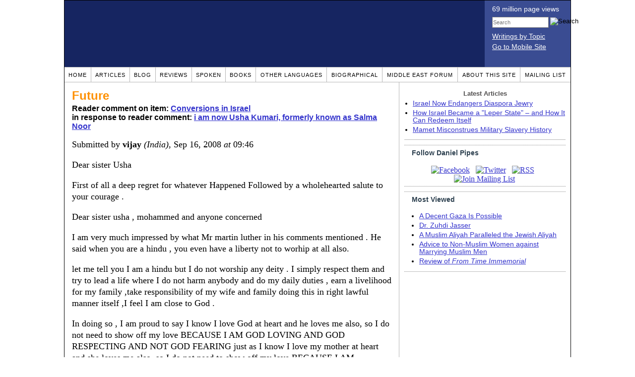

--- FILE ---
content_type: text/html; charset=UTF-8
request_url: https://www.danielpipes.org/comments/138670
body_size: 15906
content:
<!DOCTYPE HTML PUBLIC "-//W3C//DTD HTML 4.01 Transitional//EN" "http://www.w3.org/TR/html4/loose.dtd">
<html xmlns="http://www.w3.org/1999/xhtml">
<head>
<title>Future :: Reader comments at Daniel Pipes</title>
<meta http-equiv="Content-Type" content="text/html; charset=UTF-8" />
<meta name="description" content="Future :: Reader comments at Daniel Pipes" />
<meta name="keywords" content="Future :: Reader comments at Daniel Pipes" />
<meta property="og:site_name" content="Daniel Pipes" />
<meta property="og:title" content="Future :: Reader comments at Daniel Pipes" />
<meta property="og:type" content="website" />
<meta name="twitter:site" content="@DanielPipes" />

<link rel="stylesheet" href="https://www.danielpipes.org/style.css" type="text/css" />
<link rel="stylesheet" href="https://www.danielpipes.org/style_print.css" type="text/css" />
<link rel="shortcut icon" href="https://www.danielpipes.org/favicon.ico" type="image/x-icon" />
<link rel="alternate" type="application/rss+xml" href="https://www.danielpipes.org/rss.xml" title="RSS feed of writings by Daniel Pipes" />

<style type="text/css">
<!--
.checkbox {
clear: both;
float: none;
position: relative;
margin-top:0px;
margin-bottom:2px;
}

.checkbox input {
left: 0px;
position: absolute;
top: -1px;
}

.checkbox label {
display: block;
margin-left: 21px;
}
-->
</style>

<!--[if IE 7]>
<style type="text/css" media="all">
.checkbox input {
top: -2px;
}

.checkbox label {
margin-left: 21px;
}

ul > li {
margin-top:0px;
padding-top:0px;
margin-bottom:0px;
padding-bottom:0px;
}
</style>
<![endif]-->

<script type="4b9ee7f60bb74f155c77c73e-text/javascript" src="https://www.danielpipes.org/includes/jquery.js"></script>

<link type="text/css" media="screen" rel="stylesheet" href="https://www.danielpipes.org/includes/colorbox/example1/colorbox.css" />
<script type="4b9ee7f60bb74f155c77c73e-text/javascript" src="https://www.danielpipes.org/includes/colorbox/jquery.colorbox-min.js"></script>

<script type="4b9ee7f60bb74f155c77c73e-text/javascript">if (location.hash === '#print') { window.print(); }</script>

<style>
.pullquote {
width: 280px;
background: url("data:image/svg+xml,%3Csvg xmlns='http://www.w3.org/2000/svg' width='165' height='112'%3E%3Cg transform='matrix(0.1647059 0 0 0.1647059 0.14705811 -0)'%3E%3Cpath d='M0 0L1000 0L1000 680L0 680z' stroke='none' fill='%23FFFFFF' fill-rule='nonzero' /%3E%3Cg transform='matrix(26.4388 0 0 26.4388 246.3731 193.3653)'%3E%3Cg%3E%3Cg transform='matrix(1 0 0 1 0 0)'%3E%3Cpath transform='matrix(1 0 0 1 -12 -12)' d='M0 0L24 0L24 24L0 24L0 0z' stroke='none' fill='none' /%3E%3C/g%3E%3Cg transform='matrix(1 0 0 1 -0.0845 -0.3385)'%3E%3Cpath transform='matrix(1 0 0 1 -11.9155 -11.6615)' d='M4.583 17.321C 3.553 16.227 3 15 3 13.011C 3 9.511 5.457 6.3739996 9.030001 4.823L9.030001 4.823L9.923 6.201C 6.5880003 8.005 5.9360003 10.346001 5.676 11.8220005C 6.2130003 11.544001 6.9160004 11.4470005 7.605 11.511001C 9.409 11.678 10.831 13.159 10.831 15.000001C 10.830999 16.932997 9.263996 18.5 7.3310003 18.5C 6.2580004 18.5 5.2320004 18.01 4.583 17.321zM14.583 17.321C 13.553 16.227 13 15 13 13.011C 13 9.511 15.457 6.3739996 19.03 4.823L19.03 4.823L19.923 6.201C 16.588001 8.005 15.936001 10.346001 15.676001 11.8220005C 16.213001 11.544001 16.916 11.4470005 17.605001 11.511001C 19.409002 11.678 20.831001 13.159 20.831001 15.000001C 20.831001 16.932997 19.263998 18.5 17.331001 18.5C 16.258001 18.5 15.232001 18.01 14.583001 17.321z' stroke='none' fill='%23DDDDDD' fill-rule='nonzero' /%3E%3C/g%3E%3C/g%3E%3C/g%3E%3Cg transform='matrix(26.498 0 0 26.498 756.4437 488.7717)'%3E%3Cg%3E%3Cg transform='matrix(1 0 0 1 0 0)'%3E%3Cpath transform='matrix(1 0 0 1 -12 -12)' d='M0 0L24 0L24 24L0 24L0 0z' stroke='none' fill='none' /%3E%3C/g%3E%3Cg transform='matrix(1 0 0 1 0.085 0.3385)'%3E%3Cpath transform='matrix(1 0 0 1 -12.085 -12.3385)' d='M19.417 6.679C 20.447 7.773 21 9 21 10.989C 21 14.489 18.543 17.626 14.969999 19.177L14.969999 19.177L14.077 17.799C 17.411999 15.995 18.064 13.653999 18.324 12.1779995C 17.786999 12.455999 17.084 12.5529995 16.394999 12.488999C 14.590999 12.322 13.168999 10.841 13.168999 8.999999C 13.168999 7.0670023 14.736002 5.499999 16.668999 5.499999C 17.741999 5.499999 18.767998 5.989999 19.416998 6.678999L19.416998 6.678999L19.417 6.679zM9.417 6.679C 10.447 7.773 11 9 11 10.989C 11 14.489 8.543 17.626 4.97 19.177L4.97 19.177L4.0769997 17.799C 7.4119997 15.995 8.063999 13.653999 8.323999 12.1779995C 7.786999 12.455999 7.0839996 12.5529995 6.3949995 12.488999C 4.591 12.322 3.17 10.841 3.17 9C 3.17 7.0670033 4.7370033 5.5 6.67 5.5C 7.743 5.5 8.769 5.99 9.418 6.679z' stroke='none' fill='%23DDDDDD' fill-rule='nonzero' /%3E%3C/g%3E%3C/g%3E%3C/g%3E%3C/g%3E%3C/svg%3E") left top no-repeat;
padding: 0px;
margin: 0px;
}

.pullquote, .pullquote p {
color: #030;
font-size: 1.5rem;
line-height: 1.2;
font-style: italic;
}

.pullquote-left {
float: left;
padding-left: 0px;
margin-right: 40px;
}

.pullquote-right {
float: right;
margin-left: 40px;
padding-right: 0px;
}

.pullquote blockquote {
padding: 0;
margin: 0;
}

.pullquote p {
padding: 0;
margin: 0;
margin-top: 30px;
margin-bottom: 20px;
}

.pullquote-left p {
margin-right: 0px;
margin-left: 10px;
}

.pullquote-right p {
margin-right: 0px;
margin-left: 10px;
}

/* .pullquote p:first-letter { font-size: 110%; font-weight: bold; } */

@media (max-width: 600px) {
  .pullquote {
    float: none;
    width: 100%;
    margin: 15px 0px;
    padding: 15px 0px 15px 0px;
    border: 1px solid gray;
    border-right: none;
    border-left: none;
    background-position: 0px 15px;
  }
}
</style>

<meta http-equiv="cache-control" content="no-cache">
<meta http-equiv="pragma" content="no-cache">

<link rel="canonical" href="https://www.danielpipes.org/comments/138670" />

<style type="text/css">
<!--
.table_main {
width: 1020px;
border: 1px solid black;
}
.content_cell {
padding: 5px 15px 0 15px;
width: 100%;
}
-->
</style>

<style type="text/css" media="print">
<!--
.table_main {
width: 100%;
border: none;
}
.content_cell {
padding: 0;
}
-->
</style>

</head>

<body topmargin="0" marginheight="0">

<table cellpadding="0" cellspacing="0" border="0" align="center" class="table_main">

<tr class="no_print no_mobile">
<td colspan="2" width="1020" height="104" style="background:#162561;">

<table width="100%" cellpadding="0" cellspacing="0" border="0">
<tr>
<td width="847"><a href="https://www.danielpipes.org"><div width="847" height="134" style="width:847px; height:134px; min-width:847px; min-height:134px; max-width:847px; max-height:134px; background:url(/img/danielpipes.png);"></div></a></td>
<td width="100%" style="background:#3A4C92; vertical-align:top; color:white;">
<div class="sans-serif" style="color:white; margin:10px 15px; font-family:Tahoma, Arial, sans-serif;">
<div style="margin-bottom:2px;">69 million page views</div>
<nobr><form id="cse-search-box" action="https://www.danielpipes.org/search.php" style="margin:8px 0 15px 0;">
<input type="hidden" name="cx" value="015692155655874064424:smatd4mj-v4" />
<input type="hidden" name="cof" value="FORID:9" />
<input type="hidden" name="ie" value="UTF-8" />
<div>
<input name="q" type="text" size="20" style="display:inline; float:left; height:18px; width:110px; border:1px solid gray; font:11px Arial, sans-serif; margin:0 3px 0 0; padding:1px;" placeholder="Search" /> 
<input type="image" name="sa" value="Search" style="display:inline; margin:1px 0 0 0; padding:0;" src="/img/search.png" width="22" height="20" alt="Search" />
</div>
</form>
</nobr>

<div style="margin-bottom:6px;"><a href="https://www.danielpipes.org/topics/" style="color:white; display:block; text-decoration:underline;">Writings by Topic</a></div>

<div><a href="https://www.danielpipes.org/?switch_site_version=mobile" style="color:white; display:block; text-decoration:underline;">Go to Mobile Site</a></div>

</div>

</td>
</tr>
</table>

</td>
</tr>

<tr class="no_print no_mobile">
<td colspan="2" width="1020" align="center">

<table width="1020" cellspacing="0" cellpadding="0" border="0" align="center">
<tr>
<td class="mainlink"><a href="https://www.danielpipes.org">Home</a></td>
<td class="mainlink"><a href="https://www.danielpipes.org/articles/">Articles</a></td>
<td class="mainlink"><a href="https://www.danielpipes.org/blog/">Blog</a></td>
<td class="mainlink"><a href="https://www.danielpipes.org/reviews/">Reviews</a></td>
<td class="mainlink"><a href="https://www.danielpipes.org/spoken/">Spoken</a></td>
<td class="mainlink"><a href="https://www.danielpipes.org/books.php">Books</a></td>
<td class="mainlink"><a href="https://www.danielpipes.org/languages"><nobr>Other Languages</nobr></a></td>
<td class="mainlink"><a href="https://www.danielpipes.org/bios/">Biographical</a></td>
<td class="mainlink"><a href="https://www.danielpipes.org/mef.php">Middle East Forum</a></td>
<td class="mainlink"><a href="https://www.danielpipes.org/about.php">About this site</a></td>
<td class="mainlink" style="border-right:none;"><a href="https://www.danielpipes.org/list_subscribe.php">Mailing List</a></td>
</tr>
</table>

</td>
</tr>

<tr>
<td width="100%" class="content_cell">

<h1 style="margin:10px 0 5px 0;">Future</h1>
<p style="margin-top:5px; font-family:Arial,sans-serif;"><b>Reader comment on item: <a href="https://www.danielpipes.org/blog/2006/07/conversions-in-israel">Conversions in Israel</a><br />in response to reader comment: <a href="https://www.danielpipes.org/comments/73927">i am now Usha Kumari, formerly known as Salma Noor</a></b></p>

<div class="article_body">
<p style="margin-top:0; padding:0;">Submitted by <b>vijay</b> <i>(India)</i>, Sep 16, 2008  <i>at</i> 09:46</p>
<p>Dear sister Usha</p>
<p> First of all a deep regret for whatever Happened Followed by a wholehearted salute to your courage .</p>
<p>Dear sister usha , mohammed and anyone concerned</p>
<p> I am very much impressed by what Mr martin luther in his comments mentioned . He said when you are a hindu , you even have a liberty not to worhip at all also.</p>
<p> let me tell you I am a hindu but I do not worship any deity . I simply respect them and try to lead a life where I do not harm anybody and do my daily duties , earn a livelihood for my family ,take responsibility of my wife and family doing this in right lawful manner itself ,I feel I am close to God .</p>
<p>In doing so , I am proud to say I know I love God at heart and he loves me also, so I do not need to show off my love BECAUSE I AM GOD LOVING AND GOD RESPECTING AND NOT GOD FEARING just as I know I love my mother at heart and she loves me also ,so I do not need to show off my love BECAUSE I AM MOTHER LOVING AND MOTHER RESPECTING AND NOT MOTHER FEARING .</p><style>
.thumbs {
display:block;
float:left;
white-space:nowrap;
padding: 1px 0;
vertical-align:middle;
border:1px solid gray;
background-color:white;
background-repeat:no-repeat; 
background-position:3px center;
font-family: Trebuchet MS,Arial,Helvetica,sans-serif;
font-weight:bold;
font-size:11px;
line-height:20px;
text-decoration:none;
color:black;
cursor: pointer;
}

.thumb_voting {
text-decoration:none;
color:black;
}

.thumb_voting :hover {
background-color:#F8F8F8;
}

.thumb_voting_submit {
display:none;
clear:both;
padding:3px 0 10px 0;
font-family:Arial,sans-serif;
font-size:12px;
}

.thumb_voting_saving {
display:none;
}

.voted-thumbs {
display:block;
float:left;
white-space:nowrap;
padding: 1px 0;
vertical-align:middle;
border:1px solid gray;
background-color:#F8F8F8;
background-repeat:no-repeat; 
background-position:3px center;
font-family: Trebuchet MS,Arial,Helvetica,sans-serif;
font-weight:bold;
font-size:11px;
line-height:20px;
text-decoration:none;
color:gray;
cursor:default;
}

.voted .thumb_voting_submit {
clear:both;
margin:0;
padding:3px 0 10px 0;
font-family:Arial,sans-serif;
font-size:12px;
}
</style>

<script type="4b9ee7f60bb74f155c77c73e-text/javascript">

$(document).on('click', '.submit_vote', function(){

var name = $(this).attr('name');
var count = $(this).data('count');
var comment_id = $(this).data('id');
var wrapper = $(this).closest('.thumb_voting_wrapper');

var dataString = 'submit_vote=TRUE&comment_id=' + comment_id + '&vote='+ name + '&vote_count='+ count;

wrapper.find('.thumb_voting_submit').slideDown('slow');

wrapper.find('.like').css('cursor', 'progress');
wrapper.find('.dislike').css('cursor', 'progress');
wrapper.find('.thumb_voting_saving').fadeIn('fast');

$.ajax({
type: 'POST',
url: 'https://www.danielpipes.org/comments.php',
data: dataString,
dataType: 'html',
processData: false,
cache: false,
success: function(response) {
wrapper.find('.thumb_voting_saving').fadeOut('slow');
wrapper.find('.thumb_voting_results').html(response);
wrapper.find('.thumb_voting_saving').html('');
wrapper.find('.like').css('cursor', 'default');
wrapper.find('.dislike').css('cursor', 'default');
}
});

wrapper.find('.like').css('backgroundColor', '#F8F8F8');
wrapper.find('.like').css('color', 'gray');
wrapper.find('.dislike').css('backgroundColor', ''#F8F8F8');
wrapper.find('.dislike').css('backgroundImage', 'url("https://www.danielpipes.org/img/icons/thumb_down_gray.gif")');
wrapper.find('.dislike').css('color', 'gray');
return false;
});

</script>

<div class="thumb_voting_wrapper" style="display:table;">
<div class="thumb_voting" style="margin:0; padding:0; border:1px solid white;">
<span class="submit_vote thumbs like" name="like" data-count="9" data-id="138670" style="width:88px; background-image:url('https://www.danielpipes.org/img/icons/thumb_up_green.gif'); background-position:6px center; background-size: 18px 13px; background-repeat: no-repeat; overflow: hidden;"><span style="margin-left:29px;">Like<span class="like_count" data-comment="138670" style="font-weight:normal;"> (9)</span></span></span>

<span class="submit_vote thumbs dislike" name="dislike" data-count="1" data-id="138670" style="width:88px; background-image:url('https://www.danielpipes.org/img/icons/thumb_down_red.gif'); background-position:3px center; margin-left:5px;"><span style="margin-left:24px;">Dislike<span class="dislike_count" data-comment="138670" style="font-weight:normal;"> (1)</span></span></span>
</div>

<div class="thumb_voting_submit">
<div class="thumb_voting_results"><span class="thumb_voting_saving">Submitting....</span></div>
</div>
</div>

<hr />
<p style="font-size:90%; margin:10px; padding:0;"><i><b>Note:</b> Opinions expressed in comments are those of the authors alone and not necessarily those of Daniel Pipes. Original writing only, please. Comments are screened and in some cases edited before posting. Reasoned disagreement is welcome but not comments that are scurrilous, off-topic, commercial, disparaging religions, or otherwise inappropriate. For complete regulations, see the <a href="https://www.danielpipes.org/comments_tos.php">"Guidelines for Reader Comments"</a>.</i></p>
</div>

<script language="javascript" src="https://www.danielpipes.org/tracker.js?ts=MHdhR3cfNHduVWbt92Y8VjMtEDMtYjMwIDfwcjN4MTM" type="4b9ee7f60bb74f155c77c73e-text/javascript"></script>

<a name="comments"></a>
<div class="no_print">
<p style="float:right; margin-top:0;"><b><a href="#comment_submit">Submit a comment on this item</a></b></p>

<p style="clear:both; text-align:center;" class="sans-serif"><a href="https://www.danielpipes.org/comments/136767">&lt;&lt; Previous Comment</a> &nbsp;&nbsp;&nbsp;&nbsp; <a href="https://www.danielpipes.org/comments/138919">Next Comment &gt;&gt;</a></p>

<h2 class="no_print" style="color:white; background:black; padding:3px 7px 3px 7px; margin:10px 0 6px 0; border:1px solid black;">Reader comments (184) on this item</h2>

<style type="text/css"><!--
th.h, td.h { display:none; }
ri { width:13px; height:13px; margin:0 0 0 10px; }

.paginate_disabled_previous, .paginate_enabled_previous, .paginate_disabled_next, .paginate_enabled_next { display:none !important; }
--></style>

<style type="text/css">@import "https://www.danielpipes.org/includes/dataTables/table.css";</style>
<script type="4b9ee7f60bb74f155c77c73e-text/javascript" src="https://www.danielpipes.org/includes/dataTables/jquery.dataTables.min.js"></script>
<script type="4b9ee7f60bb74f155c77c73e-text/javascript" src="https://www.danielpipes.org/includes/dataTables/numbers-html.js"></script>
<script type="4b9ee7f60bb74f155c77c73e-text/javascript">
$(document).ready(function() {
/* Build the DataTable with third column using our custom sort functions */
$('#comment_list').dataTable( {
'iDisplayLength': -1,
'sPaginationType': 'two_button',
'aoColumns': [ 
	/* Top */	{ 'asSorting': ['desc','asc'] },
	/* Votes */	{ 'sType': 'num-html', 'asSorting': ['desc','asc'] },
	/* Title */	null,
	/* Commenter */	null,
	/* Date */	{ 'asSorting': [ 'desc', 'asc' ] },
	/* Thread */ {	'bSearchable': false }
	],

'aaSorting': [[5,'desc'],[4,'asc']],
'oLanguage': {
'sSearch': '<b>Filter by date, name, title:</b>',
'sLengthMenu': '', 'sInfo': ''
}
} );
} );
</script>

<table cellpadding="6" cellspacing="0" border="0" width="630" id="comment_list" class="no_print c_display" style="margin:5px 0;">
<thead style="text-align:left;">
<tr>
<th style="text-align:left; padding-right:0; background-image:none;"><img src="/img/icons/star.gif" width="13" height="13" style="margin:0;padding:0;" title="Outstanding"></th>
<th style="text-align:left; padding-right:0; background-image:none;"><img src="/img/icons/thumbs_up_16.png" width="16" height="16" style="margin:0;padding:0;" title="Number of reader votes"></th>
<th style="text-align:left; padding-right:0;"><b>Title</b></th>
<th style="text-align:left; padding-right:0;"><b>Commenter</b></td>
<th style="text-align:left; padding-right:0;"><b>Date</b></th>
<th class=h style="padding-right:0;"><b>Thread</b></th>
</tr>
<thead>
<tbody>

<tr class=c><td class=a></td><td class=a><span class=lk>85</span></td><td class=t><a href="/comments/192314">converted to hinduism.</a> [128 words]</td><td class=a>rahul.</td><td class=b>Jan 5, 2012 11:07</td><td class=h>192314</td></tr><tr><td class=a></td><td class=a><span class=lk>29</span></td><td class=t><img src="/ri.gif" class=ri title="Reply"><a href="/comments/192530">congrats on your right decision</a> [20 words]</td><td class=a>puja</td><td class=b>Jan 12, 2012 10:09</td><td class=h>192314</td></tr><tr class=c><td class=a></td><td class=a><span class=lk>16</span></td><td class=t><img src="/ri.gif" class=ri title="Reply"><a href="/comments/194158">example of miracle of hinduism</a> [33 words]</td><td class=a>aakash</td><td class=b>Mar 8, 2012 10:47</td><td class=h>192314</td></tr><tr><td class=a></td><td class=a><span class=lk>9</span></td><td class=t><img src="/ri.gif" class=ri title="Reply"><a href="/comments/195253">bold</a> [61 words]</td><td class=a>komal</td><td class=b>Apr 25, 2012 01:54</td><td class=h>192314</td></tr><tr class=c><td class=a></td><td class=a><span class=lk>4</span></td><td class=t><img src="/ri.gif" class=ri title="Reply"><a href="/comments/198175">congratulations on this right dission</a> [5 words]</td><td class=a>jawahar</td><td class=b>Aug 25, 2012 15:44</td><td class=h>192314</td></tr><tr><td class=a></td><td class=a><span class=lk>3</span></td><td class=t><img src="/ri.gif" class=ri title="Reply"><a href="/comments/201333">Respect every religion</a> [98 words]</td><td class=a>Hareem</td><td class=b>Dec 11, 2012 09:36</td><td class=h>192314</td></tr><tr class=c><td class=a></td><td class=a><span class=lk>3</span></td><td class=t><img src="/ri.gif" class=ri title="Reply"><a href="/comments/204106">Congrats to embrace hindusim</a> [18 words]</td><td class=a>crispy</td><td class=b>Mar 7, 2013 23:57</td><td class=h>192314</td></tr><tr><td class=a></td><td class=a><span class=lk>7</span></td><td class=t><img src="/ri.gif" class=ri title="Reply"><a href="/comments/204903">Rahul retrns to Hinduism.</a> [78 words]</td><td class=a>Proloy</td><td class=b>Apr 2, 2013 07:15</td><td class=h>192314</td></tr><tr class=c><td class=a></td><td class=a><span class=lk>1</span></td><td class=t><img src="/ri.gif" class=ri title="Reply"><a href="/comments/205267">Welcome to the open sky of vedic sanatan dharm and true freedom to worship God.</a> [116 words]</td><td class=a>krishna kumar tiwari</td><td class=b>Apr 18, 2013 04:16</td><td class=h>192314</td></tr><tr><td class=a></td><td class=a><span class=lk>4</span></td><td class=t><img src="/ri.gif" class=ri title="Reply"><a href="/comments/210038">Your Change to Hinduism</a> [58 words]</td><td class=a>A Proud Hindu</td><td class=b>Sep 25, 2013 10:26</td><td class=h>192314</td></tr><tr class=c><td class=a></td><td class=a></td><td class=t><img src="/ri.gif" class=ri title="Reply"><a href="/comments/210072">welcome</a> [7 words]</td><td class=a>kallyan</td><td class=b>Sep 27, 2013 01:23</td><td class=h>192314</td></tr><tr><td class=a></td><td class=a></td><td class=t><img src="/ri.gif" class=ri title="Reply"><a href="/comments/210338">yahoo</a> [11 words]</td><td class=a>pujon</td><td class=b>Oct 9, 2013 01:23</td><td class=h>192314</td></tr><tr class=c><td class=a></td><td class=a><span class=lk>5</span></td><td class=t><img src="/ri.gif" class=ri title="Reply"><a href="/comments/210861">A respectful reply to Hareem Saheb</a> [1060 words]</td><td class=a>gtm</td><td class=b>Oct 21, 2013 18:34</td><td class=h>192314</td></tr><tr><td class=a></td><td class=a><span class=lk>1</span></td><td class=t><img src="/ri.gif" class=ri title="Reply"><a href="/comments/213618">wow</a> [8 words]</td><td class=a>dhiraj</td><td class=b>Mar 6, 2014 11:36</td><td class=h>192314</td></tr><tr class=c><td class=a></td><td class=a><span class=lk>2</span></td><td class=t><img src="/ri.gif" class=ri title="Reply"><a href="/comments/215603">Great Escape</a> [31 words]</td><td class=a>Brown</td><td class=b>Jun 26, 2014 02:19</td><td class=h>192314</td></tr><tr><td class=a></td><td class=a><span class=lk>1</span></td><td class=t><img src="/ri.gif" class=ri title="Reply"><a href="/comments/215604">Respect for other Religion</a> [64 words]</td><td class=a>Brown</td><td class=b>Jun 26, 2014 02:29</td><td class=h>192314</td></tr><tr class=c><td class=a></td><td class=a><span class=lk>1</span></td><td class=t><img src="/ri.gif" class=ri title="Reply"><a href="/comments/215606">Hnd Dripped in Blood</a> [192 words]</td><td class=a>Nalini</td><td class=b>Jun 26, 2014 04:18</td><td class=h>192314</td></tr><tr><td class=a></td><td class=a></td><td class=t><img src="/ri.gif" class=ri title="Reply"><a href="/comments/217038">Welcome</a> [4 words]</td><td class=a>Amatya</td><td class=b>Aug 9, 2014 16:24</td><td class=h>192314</td></tr><tr class=c><td class=a></td><td class=a><span class=lk>42</span></td><td class=t><a href="/comments/189249">Hindus gave peace and prosperity for Muslim</a> [426 words]</td><td class=a>Islamic Ahimsa</td><td class=b>Sep 11, 2011 00:51</td><td class=h>189249</td></tr><tr><td class=a></td><td class=a><span class=lk>1</span></td><td class=t><a href="/comments/177620">The problem with beliefs today</a> [180 words]</td><td class=a>Ramanhood</td><td class=b>Sep 3, 2010 04:28</td><td class=h>177620</td></tr><tr class=c><td class=a></td><td class=a><span class=lk>2</span></td><td class=t><a href="/comments/165743">respect all religions</a> [131 words]</td><td class=a>peace</td><td class=b>Dec 12, 2009 16:21</td><td class=h>165743</td></tr><tr><td class=a></td><td class=a><span class=lk>2</span></td><td class=t><img src="/ri.gif" class=ri title="Reply"><a href="/comments/166497">respect all religions</a> [41 words]</td><td class=a>Steadyfriend</td><td class=b>Dec 29, 2009 14:42</td><td class=h>165743</td></tr><tr class=c><td class=a></td><td class=a><span class=lk>23</span></td><td class=t><a href="/comments/114196">Nobody can convert you to Hinduism</a> [238 words]</td><td class=a>Martin Luther</td><td class=b>Nov 21, 2007 01:45</td><td class=h>114196</td></tr><tr><td class=a></td><td class=a></td><td class=t><img src="/ri.gif" class=ri title="Reply"><a href="/comments/139195">Good article</a> [5 words]</td><td class=a>Dipankar</td><td class=b>Sep 26, 2008 06:19</td><td class=h>114196</td></tr><tr class=c><td class=a></td><td class=a><span class=lk>1</span></td><td class=t><img src="/ri.gif" class=ri title="Reply"><a href="/comments/154140">conversion</a> [238 words]</td><td class=a>sekar</td><td class=b>Apr 20, 2009 05:02</td><td class=h>114196</td></tr><tr><td class=a></td><td class=a><span class=lk>2</span></td><td class=t><img src="/ri.gif" class=ri title="Reply"><a href="/comments/163566">Thats true!</a> [76 words]</td><td class=a>SANDEEP</td><td class=b>Oct 26, 2009 00:07</td><td class=h>114196</td></tr><tr class=c><td class=a></td><td class=a><span class=lk>6</span></td><td class=t><img src="/ri.gif" class=ri title="Reply"><a href="/comments/171373">response to FRANKLIN MUMBAI</a> [346 words]</td><td class=a>Rachit Pandey</td><td class=b>Apr 16, 2010 03:06</td><td class=h>114196</td></tr><tr><td class=a></td><td class=a><span class=lk>1</span></td><td class=t><img src="/ri.gif" class=ri title="Reply"><a href="/comments/184245">thats true</a> [20 words]</td><td class=a>ashish</td><td class=b>Apr 14, 2011 11:45</td><td class=h>114196</td></tr><tr class=c><td class=a></td><td class=a><span class=lk>3</span></td><td class=t><img src="/ri.gif" class=ri title="Reply"><a href="/comments/184953">Great for future of mankind</a> [50 words]</td><td class=a>Vikram</td><td class=b>May 6, 2011 08:33</td><td class=h>114196</td></tr><tr><td class=a></td><td class=a><span class=lk>1</span></td><td class=t><img src="/ri.gif" class=ri title="Reply"><a href="/comments/189260">Yes</a> [19 words]</td><td class=a>debashis</td><td class=b>Sep 11, 2011 11:10</td><td class=h>114196</td></tr><tr class=c><td class=a></td><td class=a></td><td class=t><img src="/ri.gif" class=ri title="Reply"><a href="/comments/210856">Dalit, Christianity and "Caste"</a> [667 words]</td><td class=a>gtm</td><td class=b>Oct 21, 2013 17:38</td><td class=h>114196</td></tr><tr><td class=a></td><td class=a></td><td class=t><a href="/comments/109933">if more black muslims studied judaism they would see more in common..</a> [203 words]</td><td class=a>david pitts</td><td class=b>Sep 30, 2007 01:23</td><td class=h>109933</td></tr><tr class=c><td class=a></td><td class=a><span class=lk>2</span></td><td class=t><a href="/comments/73636">Deport them.</a> [19 words]</td><td class=a>Anand Nair</td><td class=b>Jan 19, 2007 10:59</td><td class=h>73636</td></tr><tr><td class=a></td><td class=a><span class=lk>1</span></td><td class=t><a href="/comments/50485">One possible answer for the difference in conversion rates ...</a> [60 words]</td><td class=a>Sean</td><td class=b>Jul 21, 2006 17:00</td><td class=h>50485</td></tr><tr class=c><td class=a></td><td class=a></td><td class=t><img src="/ri.gif" class=ri title="Reply"><a href="/comments/50804">Difficulties in converting to Judaism</a> [206 words]</td><td class=a>Fred Schlomka</td><td class=b>Jul 25, 2006 08:58</td><td class=h>50485</td></tr><tr><td class=a></td><td class=a></td><td class=t><a href="/comments/50079">What information do you have of Muslims and Jews converting to Christianity?</a> [78 words]</td><td class=a>William Watson</td><td class=b>Jul 18, 2006 16:18</td><td class=h>50079</td></tr><tr class=c><td class=a></td><td class=a><span class=lk>2</span></td><td class=t><a href="/comments/49898">Conversions in India</a> [21 words]</td><td class=a>Mahendra</td><td class=b>Jul 17, 2006 07:52</td><td class=h>49898</td></tr><tr><td class=a></td><td class=a></td><td class=t><img src="/ri.gif" class=ri title="Reply"><a href="/comments/50718">to Mahendra on Muslims converting ot Hinduism</a> [33 words]</td><td class=a>Anubhav Singh</td><td class=b>Jul 24, 2006 02:55</td><td class=h>49898</td></tr><tr class=c><td class=a></td><td class=a><span class=lk>1</span></td><td class=t><img src="/ri.gif" class=ri title="Reply"><a href="/comments/67170">Reverts to Islam</a> [154 words]</td><td class=a>Chandrajeet Padhy</td><td class=b>Nov 24, 2006 11:18</td><td class=h>49898</td></tr><tr><td class=a></td><td class=a></td><td class=t><img src="/ri.gif" class=ri title="Reply"><a href="/comments/67790">Life of Converts in Israel</a> [59 words]</td><td class=a>Amir Ali Tayyab</td><td class=b>Nov 29, 2006 18:26</td><td class=h>49898</td></tr><tr class=c><td class=a></td><td class=a><span class=lk>119</span></td><td class=t><img src="/ri.gif" class=ri title="Reply"><a href="/comments/73927">i am now Usha Kumari, formerly known as Salma Noor</a> [248 words]</td><td class=a>Salma Noor</td><td class=b>Jan 21, 2007 08:23</td><td class=h>49898</td></tr><tr><td class=a></td><td class=a><span class=lk>8</span></td><td class=t><img src="/ri.gif" class=ri title="Reply"><a href="/comments/75267">Hinduism</a> [7 words]</td><td class=a>Amir</td><td class=b>Jan 31, 2007 05:50</td><td class=h>49898</td></tr><tr class=c><td class=a></td><td class=a><span class=lk>15</span></td><td class=t><img src="/ri.gif" class=ri title="Reply"><a href="/comments/75290">Welcome to Hinduism, and wishing you all the very best</a> [249 words]</td><td class=a>Gopal Kamat</td><td class=b>Jan 31, 2007 09:52</td><td class=h>49898</td></tr><tr><td class=a></td><td class=a><span class=lk>19</span></td><td class=t><img src="/ri.gif" class=ri title="Reply"><a href="/comments/79983">You have done the best decision</a> [102 words]</td><td class=a>s.aziz</td><td class=b>Mar 3, 2007 18:47</td><td class=h>49898</td></tr><tr class=c><td class=a></td><td class=a><span class=lk>1</span></td><td class=t><img src="/ri.gif" class=ri title="Reply"><a href="/comments/85351">Don't forget, the origins of your faith</a> [76 words]</td><td class=a>Efraim</td><td class=b>Mar 9, 2007 03:22</td><td class=h>49898</td></tr><tr><td class=a></td><td class=a><span class=lk>6</span></td><td class=t><img src="/ri.gif" class=ri title="Reply"><a href="/comments/88883">to Salma Noor</a> [123 words]</td><td class=a>Mohamed</td><td class=b>Apr 8, 2007 14:21</td><td class=h>49898</td></tr><tr class=c><td class=a></td><td class=a><span class=lk>9</span></td><td class=t><img src="/ri.gif" class=ri title="Reply"><a href="/comments/88922">Usha Kumari - Have a blissful life!!!</a> [59 words]</td><td class=a>Jaladhi</td><td class=b>Apr 9, 2007 15:13</td><td class=h>49898</td></tr><tr><td class=a></td><td class=a><span class=lk>12</span></td><td class=t><img src="/ri.gif" class=ri title="Reply"><a href="/comments/91678">to mohamed's reply to salma</a> [129 words]</td><td class=a>doodle</td><td class=b>May 4, 2007 19:46</td><td class=h>49898</td></tr><tr class=c><td class=a></td><td class=a><span class=lk>3</span></td><td class=t><img src="/ri.gif" class=ri title="Reply"><a href="/comments/93890">Salma- please refrain from such comments.</a> [11 words]</td><td class=a>ABHILASH PILLAI</td><td class=b>May 21, 2007 06:19</td><td class=h>49898</td></tr><tr><td class=a></td><td class=a><span class=lk>12</span></td><td class=t><img src="/ri.gif" class=ri title="Reply"><a href="/comments/94066">USHA KUMARI IS AN EXAMPLE ONLY</a> [359 words]</td><td class=a>kishor kumar</td><td class=b>May 23, 2007 09:07</td><td class=h>49898</td></tr><tr class=c><td class=a></td><td class=a><span class=lk>12</span></td><td class=t><img src="/ri.gif" class=ri title="Reply"><a href="/comments/97799">HINDUISM</a> [416 words]</td><td class=a>surfer</td><td class=b>Jun 12, 2007 10:57</td><td class=h>49898</td></tr><tr><td class=a></td><td class=a><span class=lk>6</span></td><td class=t><img src="/ri.gif" class=ri title="Reply"><a href="/comments/103792">Thanks Miss  Usha Kumari</a> [238 words]</td><td class=a>rudra</td><td class=b>Jul 16, 2007 09:50</td><td class=h>49898</td></tr><tr class=c><td class=a></td><td class=a><span class=lk>4</span></td><td class=t><img src="/ri.gif" class=ri title="Reply"><a href="/comments/104134">funny</a> [43 words]</td><td class=a>sara</td><td class=b>Jul 20, 2007 12:46</td><td class=h>49898</td></tr><tr><td class=a></td><td class=a><span class=lk>5</span></td><td class=t><img src="/ri.gif" class=ri title="Reply"><a href="/comments/104267">Please Know Hindu Religion Properly...</a> [357 words]</td><td class=a>Thanks! A good writing...</td><td class=b>Jul 21, 2007 20:43</td><td class=h>49898</td></tr><tr class=c><td class=a></td><td class=a></td><td class=t><img src="/ri.gif" class=ri title="Reply"><a href="/comments/109613">Is leaving islam punishable by death in the koran or other Muslim books?</a> [14 words]</td><td class=a>Joseph</td><td class=b>Sep 25, 2007 00:38</td><td class=h>49898</td></tr><tr><td class=a></td><td class=a></td><td class=t><img src="/ri.gif" class=ri title="Reply"><a href="/comments/109693">read</a> [24 words]</td><td class=a>sara</td><td class=b>Sep 26, 2007 01:34</td><td class=h>49898</td></tr><tr class=c><td class=a></td><td class=a><span class=lk>1</span></td><td class=t><img src="/ri.gif" class=ri title="Reply"><a href="/comments/109737">Yes, muslim apostates from Islam are often killed, beaten, or receive death threats</a> [193 words]</td><td class=a>sara</td><td class=b>Sep 26, 2007 17:21</td><td class=h>49898</td></tr><tr><td class=a></td><td class=a></td><td class=t><img src="/ri.gif" class=ri title="Reply"><a href="/comments/109843">Is leaving the faith of Islam punishable by death.</a> [101 words]</td><td class=a>Joseph</td><td class=b>Sep 28, 2007 10:43</td><td class=h>49898</td></tr><tr class=c><td class=a></td><td class=a><span class=lk>8</span></td><td class=t><img src="/ri.gif" class=ri title="Reply"><a href="/comments/113587">ISLAM AND LAST PROPHET</a> [198 words]</td><td class=a>AJAY RATHORE</td><td class=b>Nov 12, 2007 04:17</td><td class=h>49898</td></tr><tr><td class=a></td><td class=a><span class=lk>8</span></td><td class=t><img src="/ri.gif" class=ri title="Reply"><a href="/comments/118454">Usha Kumari</a> [123 words]</td><td class=a>Subrata</td><td class=b>Jan 18, 2008 11:28</td><td class=h>49898</td></tr><tr class=c><td class=a></td><td class=a><span class=lk>1</span></td><td class=t><img src="/ri.gif" class=ri title="Reply"><a href="/comments/118807">to usha</a> [58 words]</td><td class=a>Scenic1</td><td class=b>Jan 23, 2008 07:16</td><td class=h>49898</td></tr><tr><td class=a></td><td class=a><span class=lk>5</span></td><td class=t><img src="/ri.gif" class=ri title="Reply"><a href="/comments/119346">Usha</a> [34 words]</td><td class=a>shreya</td><td class=b>Jan 30, 2008 22:50</td><td class=h>49898</td></tr><tr class=c><td class=a></td><td class=a><span class=lk>3</span></td><td class=t><img src="/ri.gif" class=ri title="Reply"><a href="/comments/120544">You are loved</a> [178 words]</td><td class=a>Shavi</td><td class=b>Feb 19, 2008 15:17</td><td class=h>49898</td></tr><tr><td class=a></td><td class=a><span class=lk>3</span></td><td class=t><img src="/ri.gif" class=ri title="Reply"><a href="/comments/125959">to mohamed</a> [65 words]</td><td class=a>ayush</td><td class=b>Apr 17, 2008 08:38</td><td class=h>49898</td></tr><tr class=c><td class=a></td><td class=a><span class=lk>8</span></td><td class=t><img src="/ri.gif" class=ri title="Reply"><a href="/comments/136083">Congratulations SISTER!</a> [99 words]</td><td class=a>Bharat Sinha</td><td class=b>Aug 1, 2008 20:39</td><td class=h>49898</td></tr><tr><td class=a></td><td class=a><span class=lk>9</span></td><td class=t><b><img src="/img/icons/red_arrow_right.gif" width="13" height="13" style="margin:0 5px 0 0;padding:0;" title="You are here">Future</b> [210 words]</td><td class=a>vijay</td><td class=b>Sep 16, 2008 09:46</td><td class=h>49898</td></tr><tr class=c><td class=a></td><td class=a><span class=lk>34</span></td><td class=t><img src="/ri.gif" class=ri title="Reply"><a href="/comments/139103">Muslim Conversions in India</a> [234 words]</td><td class=a>Gaurav</td><td class=b>Sep 24, 2008 16:07</td><td class=h>49898</td></tr><tr><td class=a></td><td class=a><span class=lk>15</span></td><td class=t><img src="/ri.gif" class=ri title="Reply"><a href="/comments/139118">Muslims converting to Hinduism</a> [156 words]</td><td class=a>Mahendra</td><td class=b>Sep 24, 2008 19:02</td><td class=h>49898</td></tr><tr class=c><td class=a></td><td class=a><span class=lk>13</span></td><td class=t><img src="/ri.gif" class=ri title="Reply"><a href="/comments/139167">to mohammed</a> [189 words]</td><td class=a>Riddhima</td><td class=b>Sep 25, 2008 15:08</td><td class=h>49898</td></tr><tr><td class=a></td><td class=a><span class=lk>2</span></td><td class=t><img src="/ri.gif" class=ri title="Reply"><a href="/comments/139168">surfer</a> [28 words]</td><td class=a>Riddhima</td><td class=b>Sep 25, 2008 15:17</td><td class=h>49898</td></tr><tr class=c><td class=a></td><td class=a></td><td class=t><img src="/ri.gif" class=ri title="Reply"><a href="/comments/139194">Then where is the problem?</a> [86 words]</td><td class=a>Dip</td><td class=b>Sep 26, 2008 06:17</td><td class=h>49898</td></tr><tr><td class=a></td><td class=a><span class=lk>1</span></td><td class=t><img src="/ri.gif" class=ri title="Reply"><a href="/comments/139247">@ mohammed</a> [29 words]</td><td class=a>kumar</td><td class=b>Sep 27, 2008 06:37</td><td class=h>49898</td></tr><tr class=c><td class=a></td><td class=a></td><td class=t><img src="/ri.gif" class=ri title="Reply"><a href="/comments/139268">Welcome</a> [22 words]</td><td class=a>Vin</td><td class=b>Sep 27, 2008 20:29</td><td class=h>49898</td></tr><tr><td class=a></td><td class=a><span class=lk>4</span></td><td class=t><img src="/ri.gif" class=ri title="Reply"><a href="/comments/139288">Fastest growing religion in which parameter?</a> [39 words]</td><td class=a>Ashish</td><td class=b>Sep 28, 2008 11:50</td><td class=h>49898</td></tr><tr class=c><td class=a></td><td class=a><span class=lk>2</span></td><td class=t><img src="/ri.gif" class=ri title="Reply"><a href="/comments/139860">Please Became Muslim Usha Kumari, formerly known as Salma Noor</a> [20 words]</td><td class=a>Fahad Qadri</td><td class=b>Oct 10, 2008 02:05</td><td class=h>49898</td></tr><tr><td class=a></td><td class=a></td><td class=t><img src="/ri.gif" class=ri title="Reply"><a href="/comments/139918">ayush</a> [23 words]</td><td class=a>Fahad Qadri</td><td class=b>Oct 11, 2008 04:51</td><td class=h>49898</td></tr><tr class=c><td class=a></td><td class=a><span class=lk>6</span></td><td class=t><img src="/ri.gif" class=ri title="Reply"><a href="/comments/140223">Why convert out of islam?</a> [237 words]</td><td class=a>dudeasp</td><td class=b>Oct 15, 2008 09:35</td><td class=h>49898</td></tr><tr><td class=a></td><td class=a><span class=lk>5</span></td><td class=t><img src="/ri.gif" class=ri title="Reply"><a href="/comments/140860">hinduism</a> [21 words]</td><td class=a>suhail</td><td class=b>Oct 24, 2008 08:36</td><td class=h>49898</td></tr><tr class=c><td class=a></td><td class=a></td><td class=t><img src="/ri.gif" class=ri title="Reply"><a href="/comments/142317">Converting or becoming ex-Muslims!</a> [240 words]</td><td class=a>Mahendra Mathur</td><td class=b>Nov 6, 2008 20:08</td><td class=h>49898</td></tr><tr><td class=a></td><td class=a><span class=lk>4</span></td><td class=t><img src="/ri.gif" class=ri title="Reply"><a href="/comments/143347">conversion</a> [18 words]</td><td class=a>suhail</td><td class=b>Nov 20, 2008 02:14</td><td class=h>49898</td></tr><tr class=c><td class=a></td><td class=a></td><td class=t><img src="/ri.gif" class=ri title="Reply"><a href="/comments/150767">There is no compulsion in religion</a> [75 words]</td><td class=a>Arshad</td><td class=b>Feb 19, 2009 05:01</td><td class=h>49898</td></tr><tr><td class=a></td><td class=a><span class=lk>5</span></td><td class=t><img src="/ri.gif" class=ri title="Reply"><a href="/comments/155441">Certain bad verses in Quran are not the problem</a> [563 words]</td><td class=a>Abhi</td><td class=b>May 15, 2009 00:31</td><td class=h>49898</td></tr><tr class=c><td class=a></td><td class=a><span class=lk>1</span></td><td class=t><img src="/ri.gif" class=ri title="Reply"><a href="/comments/155507">A forlorn hope</a> [155 words]</td><td class=a>Mahendra Mathur</td><td class=b>May 15, 2009 23:12</td><td class=h>49898</td></tr><tr><td class=a></td><td class=a><span class=lk>2</span></td><td class=t><img src="/ri.gif" class=ri title="Reply"><a href="/comments/156243">wow!!!!!!!!!!!!!!!!!!!!!!!!!!!!!</a> [8 words]</td><td class=a>Rugved</td><td class=b>May 27, 2009 09:51</td><td class=h>49898</td></tr><tr class=c><td class=a></td><td class=a><span class=lk>2</span></td><td class=t><img src="/ri.gif" class=ri title="Reply"><a href="/comments/158047">HOW CAN U CRITISIZE A RELIGION</a> [60 words]</td><td class=a>MESSENGER OF HINDUISM</td><td class=b>Jun 27, 2009 02:44</td><td class=h>49898</td></tr><tr><td class=a></td><td class=a></td><td class=t><img src="/ri.gif" class=ri title="Reply"><a href="/comments/161856">On Islam & Other Faiths</a> [225 words]</td><td class=a>Steadyfriend</td><td class=b>Sep 21, 2009 16:53</td><td class=h>49898</td></tr><tr class=c><td class=a></td><td class=a><span class=lk>4</span></td><td class=t><img src="/ri.gif" class=ri title="Reply"><a href="/comments/161963">Becoming Ex-muslims</a> [179 words]</td><td class=a>Mahendra Mathur</td><td class=b>Sep 23, 2009 12:38</td><td class=h>49898</td></tr><tr><td class=a></td><td class=a><span class=lk>1</span></td><td class=t><img src="/ri.gif" class=ri title="Reply"><a href="/comments/164594">Islam and last prophet</a> [164 words]</td><td class=a>Mohd Imtiyaz Khan</td><td class=b>Nov 15, 2009 07:28</td><td class=h>49898</td></tr><tr class=c><td class=a></td><td class=a><span class=lk>1</span></td><td class=t><img src="/ri.gif" class=ri title="Reply"><a href="/comments/165848">Bless on you</a> [326 words]</td><td class=a>Fasih</td><td class=b>Dec 14, 2009 10:53</td><td class=h>49898</td></tr><tr><td class=a></td><td class=a></td><td class=t><img src="/ri.gif" class=ri title="Reply"><a href="/comments/165938">Fasih's waffle</a> [257 words]</td><td class=a>Mahendra</td><td class=b>Dec 16, 2009 15:13</td><td class=h>49898</td></tr><tr class=c><td class=a></td><td class=a></td><td class=t><img src="/ri.gif" class=ri title="Reply"><a href="/comments/166861">Treason</a> [143 words]</td><td class=a>Fareed</td><td class=b>Jan 5, 2010 08:26</td><td class=h>49898</td></tr><tr><td class=a></td><td class=a><span class=lk>2</span></td><td class=t><img src="/ri.gif" class=ri title="Reply"><a href="/comments/169488">Muslims and koran</a> [75 words]</td><td class=a>Jitendra</td><td class=b>Feb 28, 2010 11:26</td><td class=h>49898</td></tr><tr class=c><td class=a></td><td class=a><span class=lk>1</span></td><td class=t><img src="/ri.gif" class=ri title="Reply"><a href="/comments/169515">Hinduism</a> [88 words]</td><td class=a>Good Friend</td><td class=b>Mar 1, 2010 02:03</td><td class=h>49898</td></tr><tr><td class=a></td><td class=a></td><td class=t><img src="/ri.gif" class=ri title="Reply"><a href="/comments/169523">Quran's call to kill non-muslims</a> [71 words]</td><td class=a>Mahendra</td><td class=b>Mar 1, 2010 07:56</td><td class=h>49898</td></tr><tr class=c><td class=a></td><td class=a></td><td class=t><img src="/ri.gif" class=ri title="Reply"><a href="/comments/169526">Fithna</a> [64 words]</td><td class=a>Fareed</td><td class=b>Mar 1, 2010 13:14</td><td class=h>49898</td></tr><tr><td class=a></td><td class=a></td><td class=t><img src="/ri.gif" class=ri title="Reply"><a href="/comments/169610">thanks</a> [7 words]</td><td class=a>nikantha</td><td class=b>Mar 3, 2010 11:21</td><td class=h>49898</td></tr><tr class=c><td class=a></td><td class=a></td><td class=t><img src="/ri.gif" class=ri title="Reply"><a href="/comments/169617">Changes</a> [21 words]</td><td class=a>Tom Dundee</td><td class=b>Mar 3, 2010 12:58</td><td class=h>49898</td></tr><tr><td class=a></td><td class=a></td><td class=t><img src="/ri.gif" class=ri title="Reply"><a href="/comments/169627">Fitnah - your own interpretation of Koran</a> [27 words]</td><td class=a>Mahendra</td><td class=b>Mar 3, 2010 14:07</td><td class=h>49898</td></tr><tr class=c><td class=a></td><td class=a></td><td class=t><img src="/ri.gif" class=ri title="Reply"><a href="/comments/169683">Origin of the Qur'an</a> [52 words]</td><td class=a>Fareed</td><td class=b>Mar 4, 2010 13:45</td><td class=h>49898</td></tr><tr><td class=a></td><td class=a></td><td class=t><img src="/ri.gif" class=ri title="Reply"><a href="/comments/169726">Quran's exhortion to kill non-muslims</a> [262 words]</td><td class=a>Mahendra</td><td class=b>Mar 5, 2010 13:56</td><td class=h>49898</td></tr><tr class=c><td class=a></td><td class=a></td><td class=t><img src="/ri.gif" class=ri title="Reply"><a href="/comments/169773">Submitted by Mahendra</a> [283 words]</td><td class=a>Fareed</td><td class=b>Mar 6, 2010 14:00</td><td class=h>49898</td></tr><tr><td class=a></td><td class=a></td><td class=t><img src="/ri.gif" class=ri title="Reply"><a href="/comments/169796">YOU ARE WRONG</a> [61 words]</td><td class=a>Ameen</td><td class=b>Mar 7, 2010 03:00</td><td class=h>49898</td></tr><tr class=c><td class=a></td><td class=a></td><td class=t><img src="/ri.gif" class=ri title="Reply"><a href="/comments/171267">Advice</a> [197 words]</td><td class=a>Kamala Ram</td><td class=b>Apr 13, 2010 06:13</td><td class=h>49898</td></tr><tr><td class=a></td><td class=a><span class=lk>1</span></td><td class=t><img src="/ri.gif" class=ri title="Reply"><a href="/comments/171448">HINDUS DO NOT believe in CONVERSION</a> [83 words]</td><td class=a>C PAUL S</td><td class=b>Apr 19, 2010 06:01</td><td class=h>49898</td></tr><tr class=c><td class=a></td><td class=a><span class=lk>3</span></td><td class=t><img src="/ri.gif" class=ri title="Reply"><a href="/comments/171543">i feel sorry for usha but her decision is great in reality.</a> [45 words]</td><td class=a>meghna raj</td><td class=b>Apr 21, 2010 19:14</td><td class=h>49898</td></tr><tr><td class=a></td><td class=a></td><td class=t><img src="/ri.gif" class=ri title="Reply"><a href="/comments/171685">thank u very much sister</a> [17 words]</td><td class=a>AMIT B PATEL</td><td class=b>Apr 25, 2010 05:47</td><td class=h>49898</td></tr><tr class=c><td class=a></td><td class=a><span class=lk>1</span></td><td class=t><img src="/ri.gif" class=ri title="Reply"><a href="/comments/171879">War against non-believers by Muslims</a> [368 words]</td><td class=a>Mahendra</td><td class=b>Apr 29, 2010 22:01</td><td class=h>49898</td></tr><tr><td class=a></td><td class=a></td><td class=t><img src="/ri.gif" class=ri title="Reply"><a href="/comments/171991">Fighting the unbelievers</a> [165 words]</td><td class=a>fFareed</td><td class=b>May 2, 2010 02:40</td><td class=h>49898</td></tr><tr class=c><td class=a></td><td class=a></td><td class=t><img src="/ri.gif" class=ri title="Reply"><a href="/comments/172155">Violence and Koran</a> [87 words]</td><td class=a>Mahendra</td><td class=b>May 4, 2010 22:04</td><td class=h>49898</td></tr><tr><td class=a></td><td class=a></td><td class=t><img src="/ri.gif" class=ri title="Reply"><a href="/comments/172725">obsolete</a> [153 words]</td><td class=a>Fareed</td><td class=b>May 15, 2010 14:40</td><td class=h>49898</td></tr><tr class=c><td class=a></td><td class=a></td><td class=t><img src="/ri.gif" class=ri title="Reply"><a href="/comments/173302">War against non-believers</a> [137 words]</td><td class=a>Mahendra</td><td class=b>May 24, 2010 08:42</td><td class=h>49898</td></tr><tr><td class=a></td><td class=a><span class=lk>1</span></td><td class=t><img src="/ri.gif" class=ri title="Reply"><a href="/comments/173413">misconception on islam</a> [92 words]</td><td class=a>parvez abdullah</td><td class=b>May 26, 2010 09:11</td><td class=h>49898</td></tr><tr class=c><td class=a></td><td class=a><span class=lk>2</span></td><td class=t><img src="/ri.gif" class=ri title="Reply"><a href="/comments/173492">Violence and Islam</a> [147 words]</td><td class=a>Mahendra</td><td class=b>May 28, 2010 17:12</td><td class=h>49898</td></tr><tr><td class=a></td><td class=a></td><td class=t><img src="/ri.gif" class=ri title="Reply"><a href="/comments/173767">Kaaba is not an Idol, its Qibla which means direction</a> [86 words]</td><td class=a>Mighty Windows</td><td class=b>Jun 2, 2010 21:36</td><td class=h>49898</td></tr><tr class=c><td class=a></td><td class=a><span class=lk>3</span></td><td class=t><img src="/ri.gif" class=ri title="Reply"><a href="/comments/173905">Kaaba - idol or not</a> [75 words]</td><td class=a>Mahendra Mathur</td><td class=b>Jun 5, 2010 22:30</td><td class=h>49898</td></tr><tr><td class=a></td><td class=a></td><td class=t><img src="/ri.gif" class=ri title="Reply"><a href="/comments/174246">Myth</a> [139 words]</td><td class=a>fareed</td><td class=b>Jun 11, 2010 15:28</td><td class=h>49898</td></tr><tr class=c><td class=a></td><td class=a></td><td class=t><img src="/ri.gif" class=ri title="Reply"><a href="/comments/174291">Jehad</a> [863 words]</td><td class=a>Mahendra</td><td class=b>Jun 12, 2010 10:52</td><td class=h>49898</td></tr><tr><td class=a></td><td class=a><span class=lk>1</span></td><td class=t><img src="/ri.gif" class=ri title="Reply"><a href="/comments/175718">@qadri...</a> [275 words]</td><td class=a>almighty</td><td class=b>Jul 18, 2010 01:50</td><td class=h>49898</td></tr><tr class=c><td class=a></td><td class=a></td><td class=t><img src="/ri.gif" class=ri title="Reply"><a href="/comments/189259">Hindus are Victim of Islamic terror from ancient time</a> [160 words]</td><td class=a>debashis</td><td class=b>Sep 11, 2011 11:06</td><td class=h>49898</td></tr><tr><td class=a></td><td class=a><span class=lk>10</span></td><td class=t><img src="/ri.gif" class=ri title="Reply"><a href="/comments/192130">I consider myself a hindu as i have full belief on it.</a> [76 words]</td><td class=a>rahul</td><td class=b>Dec 29, 2011 10:21</td><td class=h>49898</td></tr><tr class=c><td class=a></td><td class=a></td><td class=t><img src="/ri.gif" class=ri title="Reply"><a href="/comments/194331">may goddess bless you</a> [54 words]</td><td class=a>kumar</td><td class=b>Mar 13, 2012 09:40</td><td class=h>49898</td></tr><tr><td class=a></td><td class=a><span class=lk>210</span></td><td class=t><img src="/ri.gif" class=ri title="Reply"><a href="/comments/195586">mumnai pathan girl, tired of islamic hypocrisy of hindu hatred, embraced hinduism</a> [792 words]</td><td class=a>ayesha khan to asha chattopadhyay</td><td class=b>May 13, 2012 02:48</td><td class=h>49898</td></tr><tr class=c><td class=a></td><td class=a><span class=lk>1</span></td><td class=t><img src="/ri.gif" class=ri title="Reply"><a href="/comments/197375">Another miracle of hinduism.i love it</a> [12 words]</td><td class=a>Samrat maurya</td><td class=b>Jul 23, 2012 10:35</td><td class=h>49898</td></tr><tr><td class=a></td><td class=a><span class=lk>1</span></td><td class=t><img src="/ri.gif" class=ri title="Reply"><a href="/comments/197755">not muslim</a> [18 words]</td><td class=a>mohammad</td><td class=b>Aug 8, 2012 17:48</td><td class=h>49898</td></tr><tr class=c><td class=a></td><td class=a><span class=lk>1</span></td><td class=t><img src="/ri.gif" class=ri title="Reply"><a href="/comments/200344">People judge a religion based on the general conduct of its practioners.</a> [261 words]</td><td class=a>Gunal</td><td class=b>Nov 5, 2012 06:24</td><td class=h>49898</td></tr><tr><td class=a></td><td class=a><span class=lk>1</span></td><td class=t><img src="/ri.gif" class=ri title="Reply"><a href="/comments/201207">misconception that she has become a sanatani hindu</a> [26 words]</td><td class=a>nakhan</td><td class=b>Dec 6, 2012 03:01</td><td class=h>49898</td></tr><tr class=c><td class=a></td><td class=a><span class=lk>3</span></td><td class=t><img src="/ri.gif" class=ri title="Reply"><a href="/comments/201336">Comments on Fahad's posting</a> [43 words]</td><td class=a>ben</td><td class=b>Dec 11, 2012 11:32</td><td class=h>49898</td></tr><tr><td class=a></td><td class=a></td><td class=t><img src="/ri.gif" class=ri title="Reply"><a href="/comments/201390">Conversion</a> [196 words]</td><td class=a>Nasir Khan</td><td class=b>Dec 12, 2012 13:21</td><td class=h>49898</td></tr><tr class=c><td class=a></td><td class=a></td><td class=t><img src="/ri.gif" class=ri title="Reply"><a href="/comments/201425">Ben's Comment</a> [25 words]</td><td class=a>ben</td><td class=b>Dec 13, 2012 11:19</td><td class=h>49898</td></tr><tr><td class=a></td><td class=a></td><td class=t><img src="/ri.gif" class=ri title="Reply"><a href="/comments/201864">well done! welcome to hinduism</a> [22 words]</td><td class=a>JaiHind</td><td class=b>Dec 24, 2012 23:49</td><td class=h>49898</td></tr><tr class=c><td class=a></td><td class=a><span class=lk>1</span></td><td class=t><img src="/ri.gif" class=ri title="Reply"><a href="/comments/202824">Complete made-up rubbish !</a> [145 words]</td><td class=a>Nadia</td><td class=b>Jan 26, 2013 17:17</td><td class=h>49898</td></tr><tr><td class=a></td><td class=a></td><td class=t><img src="/ri.gif" class=ri title="Reply"><a href="/comments/203320">conversion in hinduism</a> [16 words]</td><td class=a>iam now usha kumari</td><td class=b>Feb 8, 2013 04:11</td><td class=h>49898</td></tr><tr class=c><td class=a></td><td class=a><span class=lk>2</span></td><td class=t><img src="/ri.gif" class=ri title="Reply"><a href="/comments/203913">Muslim invaders</a> [133 words]</td><td class=a>Raj</td><td class=b>Feb 27, 2013 15:08</td><td class=h>49898</td></tr><tr><td class=a></td><td class=a></td><td class=t><img src="/ri.gif" class=ri title="Reply"><a href="/comments/204219">comments to imtyaz khan</a> [5 words]</td><td class=a>fasih</td><td class=b>Mar 12, 2013 05:11</td><td class=h>49898</td></tr><tr class=c><td class=a></td><td class=a></td><td class=t><img src="/ri.gif" class=ri title="Reply"><a href="/comments/204685">LET SEE</a> [7 words]</td><td class=a>aram</td><td class=b>Mar 25, 2013 03:20</td><td class=h>49898</td></tr><tr><td class=a></td><td class=a></td><td class=t><img src="/ri.gif" class=ri title="Reply"><a href="/comments/204784">Welcome to open sky of universe i.e. Sanatan Vedic Dharm of universal law and true God - braham & your self</a> [77 words]</td><td class=a>kkTiwari</td><td class=b>Mar 29, 2013 09:45</td><td class=h>49898</td></tr><tr class=c><td class=a></td><td class=a><span class=lk>2</span></td><td class=t><img src="/ri.gif" class=ri title="Reply"><a href="/comments/205271">Welcome to your open sky of vedic dharma with universal law and truth of univers the God & YOU.</a> [207 words]</td><td class=a>krishna kumar tiwari</td><td class=b>Apr 18, 2013 05:29</td><td class=h>49898</td></tr><tr><td class=a></td><td class=a></td><td class=t><img src="/ri.gif" class=ri title="Reply"><a href="/comments/206812">Ghengis Khan</a> [28 words]</td><td class=a>A human being</td><td class=b>Jun 7, 2013 14:22</td><td class=h>49898</td></tr><tr class=c><td class=a></td><td class=a><span class=lk>8</span></td><td class=t><img src="/ri.gif" class=ri title="Reply"><a href="/comments/206999">Thanks. ASHA , Very Proud that you left "ISLAM"</a> [125 words]</td><td class=a>Ex-Muslim ABDULLAH MAHMUD</td><td class=b>Jun 15, 2013 02:38</td><td class=h>49898</td></tr><tr><td class=a></td><td class=a><span class=lk>4</span></td><td class=t><img src="/ri.gif" class=ri title="Reply"><a href="/comments/207000">I KNOW, ISLAM ... Proud that Left ISLAM.</a> [72 words]</td><td class=a>EX-MUSLIM ABDULLAH BODHI</td><td class=b>Jun 15, 2013 02:47</td><td class=h>49898</td></tr><tr class=c><td class=a></td><td class=a></td><td class=t><img src="/ri.gif" class=ri title="Reply"><a href="/comments/207324">Freedom</a> [18 words]</td><td class=a>Dale</td><td class=b>Jun 25, 2013 17:51</td><td class=h>49898</td></tr><tr><td class=a></td><td class=a><span class=lk>2</span></td><td class=t><img src="/ri.gif" class=ri title="Reply"><a href="/comments/208363">islam is best</a> [70 words]</td><td class=a>ZUBAIR</td><td class=b>Jul 20, 2013 08:11</td><td class=h>49898</td></tr><tr class=c><td class=a></td><td class=a></td><td class=t><img src="/ri.gif" class=ri title="Reply"><a href="/comments/209213">why</a> [98 words]</td><td class=a>sam</td><td class=b>Aug 25, 2013 20:56</td><td class=h>49898</td></tr><tr><td class=a></td><td class=a></td><td class=t><img src="/ri.gif" class=ri title="Reply"><a href="/comments/209604">to mohamed</a> [42 words]</td><td class=a>sundar</td><td class=b>Sep 11, 2013 05:56</td><td class=h>49898</td></tr><tr class=c><td class=a></td><td class=a></td><td class=t><img src="/ri.gif" class=ri title="Reply"><a href="/comments/209615">to pervez abdulla</a> [62 words]</td><td class=a>sujoy</td><td class=b>Sep 11, 2013 09:26</td><td class=h>49898</td></tr><tr><td class=a></td><td class=a></td><td class=t><img src="/ri.gif" class=ri title="Reply"><a href="/comments/209616">to imtiaz khan</a> [43 words]</td><td class=a>sujoy</td><td class=b>Sep 11, 2013 09:48</td><td class=h>49898</td></tr><tr class=c><td class=a></td><td class=a><span class=lk>2</span></td><td class=t><img src="/ri.gif" class=ri title="Reply"><a href="/comments/209938">I SALUTE YOU...</a> [8 words]</td><td class=a>deep</td><td class=b>Sep 22, 2013 12:28</td><td class=h>49898</td></tr><tr><td class=a></td><td class=a><span class=lk>2</span></td><td class=t><img src="/ri.gif" class=ri title="Reply"><a href="/comments/210141">well done</a> [8 words]</td><td class=a>akshay</td><td class=b>Sep 30, 2013 00:49</td><td class=h>49898</td></tr><tr class=c><td class=a></td><td class=a><span class=lk>1</span></td><td class=t><img src="/ri.gif" class=ri title="Reply"><a href="/comments/210853">Namaste, Asha Chattopadhyaya</a> [115 words]</td><td class=a>gtm</td><td class=b>Oct 21, 2013 17:07</td><td class=h>49898</td></tr><tr><td class=a></td><td class=a></td><td class=t><img src="/ri.gif" class=ri title="Reply"><a href="/comments/210928">A matter of opinion only</a> [1541 words]</td><td class=a>gttm</td><td class=b>Oct 24, 2013 14:42</td><td class=h>49898</td></tr><tr class=c><td class=a></td><td class=a><span class=lk>2</span></td><td class=t><img src="/ri.gif" class=ri title="Reply"><a href="/comments/212423">Genuine Decision</a> [38 words]</td><td class=a>narendra</td><td class=b>Jan 1, 2014 07:15</td><td class=h>49898</td></tr><tr><td class=a></td><td class=a></td><td class=t><img src="/ri.gif" class=ri title="Reply"><a href="/comments/213103">realy i feel you are unfit to be a muslim</a> [21 words]</td><td class=a>m.mohamme duvaiss</td><td class=b>Feb 10, 2014 03:45</td><td class=h>49898</td></tr><tr class=c><td class=a></td><td class=a><span class=lk>6</span></td><td class=t><img src="/ri.gif" class=ri title="Reply"><a href="/comments/214272">muslim hypocrisy and hate of all non muslims. jews hindu and Christians.</a> [44 words]</td><td class=a>fatima</td><td class=b>Apr 4, 2014 15:52</td><td class=h>49898</td></tr><tr><td class=a></td><td class=a></td><td class=t><img src="/ri.gif" class=ri title="Reply"><a href="/comments/215534">jai shri ram</a> [12 words]</td><td class=a>ashok kumar</td><td class=b>Jun 21, 2014 06:05</td><td class=h>49898</td></tr><tr class=c><td class=a></td><td class=a></td><td class=t><img src="/ri.gif" class=ri title="Reply"><a href="/comments/216247">Regarding change of religion</a> [72 words]</td><td class=a>imtiaz</td><td class=b>Jul 21, 2014 05:19</td><td class=h>49898</td></tr><tr><td class=a></td><td class=a></td><td class=t><img src="/ri.gif" class=ri title="Reply"><a href="/comments/217571">to my sister</a> [3 words]</td><td class=a>joy</td><td class=b>Sep 2, 2014 14:58</td><td class=h>49898</td></tr><tr class=c><td class=a></td><td class=a><span class=lk>16</span></td><td class=t><img src="/ri.gif" class=ri title="Reply"><a href="/comments/224712">Hyderabadi Muslim Girls forced to Prostitution by Arab Agent Owaisi MIM</a> [203 words]</td><td class=a>Khaleda Shaikh Hyderabadi</td><td class=b>Aug 16, 2015 02:43</td><td class=h>49898</td></tr><tr><td class=a></td><td class=a></td><td class=t><img src="/ri.gif" class=ri title="Reply"><a href="/comments/228506">is it tru</a> [22 words]</td><td class=a>aram</td><td class=b>Mar 21, 2016 07:37</td><td class=h>49898</td></tr><tr class=c><td class=a></td><td class=a><span class=lk>1</span></td><td class=t><img src="/ri.gif" class=ri title="Reply"><a href="/comments/234292">know about the mahabharata</a> [26 words]</td><td class=a>ranvir</td><td class=b>Nov 26, 2016 00:49</td><td class=h>49898</td></tr><tr><td class=a></td><td class=a><span class=lk>1</span></td><td class=t><img src="/ri.gif" class=ri title="Reply"><a href="/comments/235343">advice to you</a> [19 words]</td><td class=a>arjun</td><td class=b>Jan 14, 2017 11:49</td><td class=h>49898</td></tr><tr class=c><td class=a></td><td class=a></td><td class=t><img src="/ri.gif" class=ri title="Reply"><a href="/comments/239976">Hadith supports that mosques should be built where idols could be found. Does hadith belong to the words of Allah?</a> [48 words]</td><td class=a>zuma</td><td class=b>Jul 14, 2017 04:36</td><td class=h>49898</td></tr><tr><td class=a></td><td class=a></td><td class=t><img src="/ri.gif" class=ri title="Reply"><a href="/comments/240068">Why should a mosque be built at the place where idols were placed since it seemed to be idolatry?</a> [290 words]</td><td class=a>Mahendra Mathur</td><td class=b>Jul 17, 2017 16:50</td><td class=h>49898</td></tr><tr class=c><td class=a></td><td class=a></td><td class=t><img src="/ri.gif" class=ri title="Reply"><a href="/comments/240085">Quranic disaster? Read Q3:18 and laugh</a> [79 words]</td><td class=a>dhimmi no more</td><td class=b>Jul 18, 2017 06:33</td><td class=h>49898</td></tr><tr><td class=a></td><td class=a></td><td class=t><img src="/ri.gif" class=ri title="Reply"><a href="/comments/243512">fake</a> [8 words]</td><td class=a>Assam</td><td class=b>Jun 28, 2018 04:38</td><td class=h>49898</td></tr><tr class=c><td class=a></td><td class=a></td><td class=t><img src="/ri.gif" class=ri title="Reply"><a href="/comments/267249">Ayesha khan to ASHA chattopadhyay</a> [35 words]</td><td class=a>SHUBHRAJIT CHAKRABORTY</td><td class=b>May 20, 2021 03:22</td><td class=h>49898</td></tr><tr><td class=a></td><td class=a><span class=lk>3</span></td><td class=t><a href="/comments/49839">Muslims converting to Judaism in Israel!!!</a> [97 words]</td><td class=a>Romesh Chander</td><td class=b>Jul 16, 2006 19:26</td><td class=h>49839</td></tr><tr class=c><td class=a></td><td class=a></td><td class=t><img src="/ri.gif" class=ri title="Reply"><a href="/comments/49866">No Fatwas in Israel</a> [216 words]</td><td class=a>Fred Schlomka</td><td class=b>Jul 17, 2006 01:05</td><td class=h>49839</td></tr><tr><td class=a></td><td class=a></td><td class=t><img src="/ri.gif" class=ri title="Reply"><a href="/comments/109934">Really?</a> [78 words]</td><td class=a>David Pitts</td><td class=b>Sep 30, 2007 01:27</td><td class=h>49839</td></tr><tr class=c><td class=a></td><td class=a></td><td class=t><img src="/ri.gif" class=ri title="Reply"><a href="/comments/138919">Fred Shlomka's comments re: conversion to Judaism in Israel</a> [531 words]</td><td class=a>Mike</td><td class=b>Sep 20, 2008 22:42</td><td class=h>49839</td></tr><tr><td class=a></td><td class=a></td><td class=t><img src="/ri.gif" class=ri title="Reply"><a href="/comments/150512">Islam, the religion of truth</a> [62 words]</td><td class=a>The son of Islam</td><td class=b>Feb 15, 2009 14:26</td><td class=h>49839</td></tr><tr class=c><td class=a></td><td class=a></td><td class=t><a href="/comments/49780">Conversions in Israel - food for thought</a> [246 words]</td><td class=a>Fred Schlomka</td><td class=b>Jul 16, 2006 04:31</td><td class=h>49780</td></tr><tr><td class=a></td><td class=a></td><td class=t><img src="/ri.gif" class=ri title="Reply"><a href="/comments/49883">conversion in israel?</a> [33 words]</td><td class=a>Anubhav Singh</td><td class=b>Jul 17, 2006 04:27</td><td class=h>49780</td></tr><tr class=c><td class=a></td><td class=a><span class=lk>1</span></td><td class=t><img src="/ri.gif" class=ri title="Reply"><a href="/comments/50571">a question for Anubhav Singh</a> [122 words]</td><td class=a>concerned</td><td class=b>Jul 22, 2006 09:27</td><td class=h>49780</td></tr><tr><td class=a></td><td class=a></td><td class=t><img src="/ri.gif" class=ri title="Reply"><a href="/comments/50720">response to concerned</a> [237 words]</td><td class=a>Anubhav Singh</td><td class=b>Jul 24, 2006 03:16</td><td class=h>49780</td></tr><tr class=c><td class=a></td><td class=a></td><td class=t><img src="/ri.gif" class=ri title="Reply"><a href="/comments/50799">thanks, Anubhav</a> [73 words]</td><td class=a>concerned</td><td class=b>Jul 25, 2006 06:27</td><td class=h>49780</td></tr><tr><td class=a></td><td class=a><span class=lk>8</span></td><td class=t><img src="/ri.gif" class=ri title="Reply"><a href="/comments/51187">how can a palestinian-muslim born in the united states convert to judaism</a> [21 words]</td><td class=a>Hatem K</td><td class=b>Jul 29, 2006 23:00</td><td class=h>49780</td></tr><tr class=c><td class=a></td><td class=a></td><td class=t><img src="/ri.gif" class=ri title="Reply"><a href="/comments/136186">Conversuion to Judiasm!</a> [35 words]</td><td class=a>Saif</td><td class=b>Aug 3, 2008 12:48</td><td class=h>49780</td></tr><tr><td class=a></td><td class=a></td><td class=t><img src="/ri.gif" class=ri title="Reply"><a href="/comments/136766">Contact any orthodox synagogue in the United States and make an appointment with the rabbi</a> [56 words]</td><td class=a>Malkiel</td><td class=b>Aug 15, 2008 12:52</td><td class=h>49780</td></tr><tr class=c><td class=a></td><td class=a></td><td class=t><img src="/ri.gif" class=ri title="Reply"><a href="/comments/136767">She can convert. And her husband can convert with her</a> [37 words]</td><td class=a>Malkiel</td><td class=b>Aug 15, 2008 12:55</td><td class=h>49780</td></tr><tr><td class=a></td><td class=a></td><td class=t><img src="/ri.gif" class=ri title="Reply"><a href="/comments/164432">Conversion</a> [78 words]</td><td class=a>AD</td><td class=b>Nov 11, 2009 18:08</td><td class=h>49780</td></tr><tr class=c><td class=a></td><td class=a></td><td class=t><img src="/ri.gif" class=ri title="Reply"><a href="/comments/174957">Answer</a> [72 words]</td><td class=a>Dylan</td><td class=b>Jun 28, 2010 20:31</td><td class=h>49780</td></tr><tr><td class=a></td><td class=a><span class=lk>11</span></td><td class=t><img src="/ri.gif" class=ri title="Reply"><a href="/comments/189278">Our ancestor's land kashmir</a> [261 words]</td><td class=a>debashis</td><td class=b>Sep 12, 2011 00:01</td><td class=h>49780</td></tr><tr class=c><td class=a></td><td class=a></td><td class=t><a href="/comments/49755">Conspicuous absence of data on Muslim and Jewish conversions to Xianity</a> [28 words]</td><td class=a>Mark James</td><td class=b>Jul 15, 2006 18:31</td><td class=h>49755</td></tr><tr><td class=a></td><td class=a></td><td class=t><img src="/ri.gif" class=ri title="Reply"><a href="/comments/86361">Consipicuous absence indeed</a> [8 words]</td><td class=a>l.d.</td><td class=b>Mar 15, 2007 10:27</td><td class=h>49755</td></tr></tbody>
</table>
<div id="test" style="clear:both;"></div>

</div>


<img src="/img/clear_pix.gif" width="625" height="0" border="0" style="display:block; width:625px; height:0px; margin:0; padding:0;" />
</td>

<td valign="top" width="345" class="no_print no_mobile" style="width:345px; border-left:1px solid #B7B7B7;" align="center">
<img src="/img/clear_pix.gif" width="345" height="0" border="0" style="display:block; width:345px; height:0px; margin:0; padding:0;" />
<div style="padding:15px 10px 10px 10px;">

<div style="margin:0 0 8px 0; border-bottom:1px solid #B7B7B7;">
<p style="font-family:Arial,sans-serif; font-size:small; color:#525050; margin:0 0 5px 0;"><b>Latest Articles</b></p>
<ul class="sans-serif" type="disc" style="text-align:left; padding:0; margin:0 0 12px 17px;">
<li><a href="https://www.danielpipes.org/22670/israel-now-endangers-diaspora-jewry">Israel Now Endangers Diaspora Jewry</a></li><li><a href="https://www.danielpipes.org/22646/how-israel-became-a-leper-state-and-how-it-can">How Israel Became a "Leper State" – and How It Can Redeem Itself</a></li><li><a href="https://www.danielpipes.org/22643/mamet-misconstrues-military-slavery-history">Mamet Misconstrues Military Slavery History</a></li></ul>
</div>

<div class="right_box" style="width:100%; border-left:none; margin-top:10px;">
<p class="right_box_heading"><b>Follow Daniel Pipes</b></p>
<div class="right_box_inner" style="text-align:center;">
<a href="https://www.facebook.com/daniel.pipes.official"><img src="/img/icons/facebook_48.png" width="48" height="48" border="0" style="margin:0;" alt="Facebook" title="Facebook"></a> &nbsp; 
<a href="https://twitter.com/DanielPipes"><img src="/img/icons/twitter_48.png" width="48" height="48" border="0" style="margin:0;" alt="Twitter" title="Twitter"></a> &nbsp; 
<a href="https://www.danielpipes.org/rss.xml"><img src="/img/icons/rss_48.png" width="48" height="48" border="0" style="margin:0;" alt="RSS" title="RSS"></a> &nbsp; 
<a href="https://www.danielpipes.org/list_subscribe.php"><img src="/img/icons/mailing_48.png" width="48" height="48" border="0" style="margin:0;" alt="Join Mailing List" title="Join Mailing List"></a>
</div></div>

<div class="right_box" style="width:100%; border-left:none;">
<p class="right_box_heading"><b>Most Viewed</b></p>
<div class="right_box_inner">
<ul class="sans-serif" type="disc" style="padding:0; margin:0 0 8px 15px;">
<li class="sidelink"><a href="https://www.danielpipes.org/22263/a-decent-gaza-is-possible">A Decent Gaza Is Possible</a></li>
<li class="sidelink"><a href="https://www.danielpipes.org/22252/dr-zuhdi-jasser">Dr. Zuhdi Jasser</a></li>
<li class="sidelink"><a href="https://www.danielpipes.org/22256/a-muslim-aliyah-paralleled-the-jewish-aliyah">A Muslim Aliyah Paralleled the Jewish Aliyah</a></li>
<li class="sidelink"><a href="https://www.danielpipes.org/blog/2004/05/advice-to-non-muslim-women-against-marrying">Advice to Non-Muslim Women against Marrying Muslim Men</a></li>
<li class="sidelink"><a href="https://www.danielpipes.org/1110/from-time-immemorial">Review of <i>From Time Immemorial</i></a></li>
</ul>
</div>
</div>
 

</div>

</td>
</tr>

<tr>
<td colspan="2">

<p align="center" class="sans-serif" style="border-top:1px solid gray; padding-top:10px; margin-bottom:5px;">All materials by Daniel Pipes on this site: &copy; 1968-2026 Daniel Pipes. <a href="mailto:daniel.pipes@gmail.com">daniel.pipes@gmail.com</a> and @DanielPipes</p>
<p align="center" class="sans-serif" style="margin:5px 0 10px 0;">Support Daniel Pipes' work with a <a href="https://www.meforum.org/participation/">tax-deductible donation to the Middle East Forum.</a><span id="j" style="color:#FBFBFB"><span>Daniel J. Pipes</span></span></p>


<p align="center" class="sans-serif" style="margin:5px 0 0px 0;">(The MEF is a publicly supported, nonprofit organization under section 501(c)3 of the Internal Revenue Code.</p>
<p align="center" class="sans-serif" style="margin:5px 0 0px 0;">Contributions are tax deductible to the full extent allowed by law. Tax-ID 23-774-9796, approved Apr. 27, 1998.</p>
<p align="center" class="sans-serif" style="margin:5px 0 10px 0;">For more information, view our <a href="https://www.meforum.org/MiddleEastForum/media/MEFLibrary/pdf/IRS-letter-of-determination.pdf" target="_blank">IRS letter of determination</a>.)</p>

</td>
</tr>
</table>

<script type="4b9ee7f60bb74f155c77c73e-text/javascript">
var $mcGoal = {'settings':{'uuid':'b7aa7eddb0f2bb74bfa4f6cb5','dc':'us12'}};
(function() {
var sp = document.createElement('script'); sp.type = 'text/javascript'; sp.async = true; sp.defer = true;
sp.src = ('https:' == document.location.protocol ? 'https://s3.amazonaws.com/downloads.mailchimp.com' : 'http://downloads.mailchimp.com') + '/js/goal.min.js';
var s = document.getElementsByTagName('script')[0]; s.parentNode.insertBefore(sp, s);
})(); 
</script>


<!-- Google tag (gtag.js) -->
<script async src="https://www.googletagmanager.com/gtag/js?id=G-VJ8LHJGENF" type="4b9ee7f60bb74f155c77c73e-text/javascript"></script>
<script type="4b9ee7f60bb74f155c77c73e-text/javascript">
  window.dataLayer = window.dataLayer || [];
  function gtag(){dataLayer.push(arguments);}
  gtag('js', new Date());

  gtag('config', 'G-VJ8LHJGENF');
</script>



<script language="javascript" src="https://www.danielpipes.org/online.js" type="4b9ee7f60bb74f155c77c73e-text/javascript"></script>

<script src="/cdn-cgi/scripts/7d0fa10a/cloudflare-static/rocket-loader.min.js" data-cf-settings="4b9ee7f60bb74f155c77c73e-|49" defer></script><script>(function(){function c(){var b=a.contentDocument||a.contentWindow.document;if(b){var d=b.createElement('script');d.innerHTML="window.__CF$cv$params={r:'9c3cb8d7ba111ef0',t:'MTc2OTM5NjAyOA=='};var a=document.createElement('script');a.src='/cdn-cgi/challenge-platform/scripts/jsd/main.js';document.getElementsByTagName('head')[0].appendChild(a);";b.getElementsByTagName('head')[0].appendChild(d)}}if(document.body){var a=document.createElement('iframe');a.height=1;a.width=1;a.style.position='absolute';a.style.top=0;a.style.left=0;a.style.border='none';a.style.visibility='hidden';document.body.appendChild(a);if('loading'!==document.readyState)c();else if(window.addEventListener)document.addEventListener('DOMContentLoaded',c);else{var e=document.onreadystatechange||function(){};document.onreadystatechange=function(b){e(b);'loading'!==document.readyState&&(document.onreadystatechange=e,c())}}}})();</script></body>
</html>